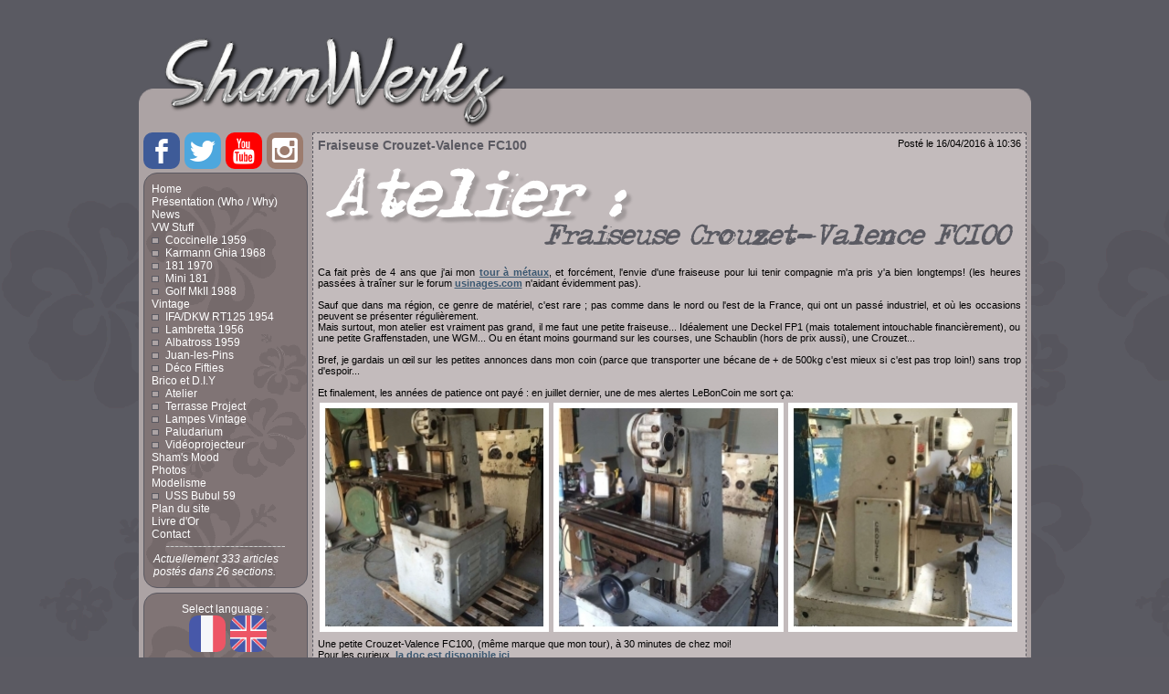

--- FILE ---
content_type: text/html; charset=utf-8
request_url: https://shamwerks.com/Fraiseuse-Crouzet-Valence-FC100
body_size: 9206
content:
<!DOCTYPE HTML>
<html lang="fr">
<head>
  <meta charset="utf-8"/> 
  <title>ShamWerks : Atelier - Fraiseuse Crouzet-Valence FC100</title>

  <meta name="description" content="Atelier : La petite dernière arrivée à l'atelier pour tenir compagnie au tour!">
  <meta name="keywords" content="ShamWerks, atelier, garage, DIY, vintage, volkswagen, vw, coccinelle, karmann-ghia, karmann, ghia, lambretta, arduino">
  <meta name="author" content="Sham - 1998-2026">

  <meta name="verify-v1" content="DKqLBdd/hlePEBvr8S2bERd4Ff6DDddJ/8C0KT82sGg=" />
  <meta name="p:domain_verify" content="2caf0766ee788b63a5688df36b811dab"/><!-- Pinterest -->
  <meta name="viewport" content="width=device-width"> <!-- , initial-scale=1 -->

  <!-- OpenGraph Meta -->
  <meta property="fb:page_id" content="179832068722812" />
  <meta name="facebook-domain-verification" content="psg4onj9ig7vmt3rv7jcvw2hubnp01" />    
    
<meta property="og:url" content="https://shamwerks.com/Fraiseuse-Crouzet-Valence-FC100" /><meta property="og:type"               content="article" /><meta property="og:title"              content="Atelier - Fraiseuse Crouzet-Valence FC100" /><meta property="og:description"        content="Atelier : La petite dernière arrivée à l'atelier pour tenir compagnie au tour!" /><meta property="og:image"              content="https://shamwerks.com/images/atelier/p391_Crouzet_Valence_FC100_3.jpg" /><meta property="og:image:height"        content="1500" /><meta property="og:image:width"        content="1000" />  <link href="inc/sham-min.css" rel="STYLESHEET" type="text/css">

  <link rel="preconnect" href="https://fonts.googleapis.com">
  <link rel="preconnect" href="https://fonts.gstatic.com" crossorigin>
  <link href="https://fonts.googleapis.com/css2?family=Architects+Daughter&display=swap" rel="stylesheet">
<!--  <link href="https://fonts.googleapis.com/css2?family=Architects+Daughter&family=Cabin+Sketch&display=swap" rel="stylesheet">//-->
<!--  <link href='https://fonts.googleapis.com/css?family=Architects+Daughter' rel='stylesheet' type='text/css'>//-->

  <link rel="alternate" type="application/rss+xml" href="http://www.ShamWerks.com/rss.php" />
  <!-- <link rel="SHORTCUT ICON" href="http://www.shamwerks.com/images/skin/favicon.ico"> -->
  <!-- Favicon -->
  <link rel="apple-touch-icon" sizes="57x57" href="/images/skin/favicon/apple-touch-icon-57x57.png">
  <link rel="apple-touch-icon" sizes="60x60" href="/images/skin/favicon/apple-touch-icon-60x60.png">
  <link rel="apple-touch-icon" sizes="72x72" href="/images/skin/favicon/apple-touch-icon-72x72.png">
  <link rel="apple-touch-icon" sizes="76x76" href="/images/skin/favicon/apple-touch-icon-76x76.png">
  <link rel="apple-touch-icon" sizes="114x114" href="/images/skin/favicon/apple-touch-icon-114x114.png">
  <link rel="apple-touch-icon" sizes="120x120" href="/images/skin/favicon/apple-touch-icon-120x120.png">
  <link rel="apple-touch-icon" sizes="144x144" href="/images/skin/favicon/apple-touch-icon-144x144.png">
  <link rel="apple-touch-icon" sizes="152x152" href="/images/skin/favicon/apple-touch-icon-152x152.png">
  <link rel="apple-touch-icon" sizes="180x180" href="/images/skin/favicon/apple-touch-icon-180x180.png">
  <link rel="icon" type="image/png" href="/images/skin/favicon/favicon-32x32.png" sizes="32x32">
  <link rel="icon" type="image/png" href="/images/skin/favicon/android-chrome-192x192.png" sizes="192x192">
  <link rel="icon" type="image/png" href="/images/skin/favicon/favicon-96x96.png" sizes="96x96">
  <link rel="icon" type="image/png" href="/images/skin/favicon/favicon-16x16.png" sizes="16x16">
  <link rel="manifest" href="/images/skin/favicon/manifest.json">
  <link rel="mask-icon" href="/images/skin/favicon/safari-pinned-tab.svg" color="#5bbad5">
  <link rel="shortcut icon" href="/images/skin/favicon/favicon.ico">
  <meta name="msapplication-TileColor" content="#da532c">
  <meta name="msapplication-TileImage" content="/images/skin/favicon/mstile-144x144.png">
  <meta name="msapplication-config" content="/images/skin/favicon/browserconfig.xml">
  <meta name="theme-color" content="#c3bbbc">
  
  <!-- FancyBox 20170821 -->
  <link rel="stylesheet" type="text/css" href="inc/fancybox3/jquery.fancybox.min.css">

  <!-- ToolTipster 20170821 -->
  <link rel="stylesheet" type="text/css" href="inc/tooltipster/css/tooltipster.bundle.min.css" />
  <link rel="stylesheet" type="text/css" href="inc/tooltipster/css/plugins/tooltipster/sideTip/themes/tooltipster-sideTip-shadow.min.css" />

  <!-- 20160415 responsive burger menu -->
  <link rel="stylesheet" href="inc/SlickNav/dist/slicknav.css" />
  
<script type="application/ld+json">  
{
  "@context": "http://schema.org",
  "@type": "Organization",
  "url": "https://ShamWerks.com",
  "logo": "https://ShamWerks.com/images/skin/ShamWerks.png",
  "name": "ShamWerks",
  "alternateName": "Sham Werks",
  "sameAs": [
    "http://shamwerks.tumblr.com/",
    "https://twitter.com/ShamWerks",
    "https://facebook.com/ShamWerks",
    "https://www.instagram.com/shamwerks/",
    "https://fr.pinterest.com/shamwerks/",
    "https://www.flickr.com/photos/shamwerks/"
  ]
}
</script>
<!-- Facebook Pixel Code -->
<script>
!function(f,b,e,v,n,t,s)
{if(f.fbq)return;n=f.fbq=function(){n.callMethod?
n.callMethod.apply(n,arguments):n.queue.push(arguments)};
if(!f._fbq)f._fbq=n;n.push=n;n.loaded=!0;n.version='2.0';
n.queue=[];t=b.createElement(e);t.async=!0;
t.src=v;s=b.getElementsByTagName(e)[0];
s.parentNode.insertBefore(t,s)}(window, document,'script',
'https://connect.facebook.net/en_US/fbevents.js');
fbq('init', '226211072787199');
fbq('track', 'PageView');
</script>
<noscript><img height="1" width="1" style="display:none"
src="https://www.facebook.com/tr?id=226211072787199&ev=PageView&noscript=1"
/></noscript>
<!-- End Facebook Pixel Code -->
</head>
<body itemscope itemtype="http://schema.org/WebPage">

<div id="globalcontainer">
  <div id="topimgbanner"><a href="/"><img src="/images/skin/shamwerks_banner.png" width="977" height="137" alt="" ></a></div>
  <div id="topimgbanner792"><a href="/"><img src="/images/skin/top_792px.png" alt="" style="max-width:100%;display:block;"></a></div>
  <div id="container">
      <!-- List of POST divs. -->
      <div id="postscontainer" itemscope itemtype="http://schema.org/Blog">
<div align="justify" class="post-withbg post-responsive" lang="fr" itemprop="blogPost" itemscope itemtype="http://schema.org/BlogPosting">
<div class="postsTitleBar">
  <div style="float:right;margin-left:5px">Post&eacute; le 16/04/2016 &agrave; 10:36</div>
  <h1 itemprop="name">Fraiseuse Crouzet-Valence FC100</h1>
</div>
<div class="postbody" itemprop="text"><div class="imgWrapper">
  <div class="row1L">
    <img loading="lazy" src="/images/atelier/p391_Title_FR.png" class="img"  alt="" ID="img4854">
  </div>
</div>

Ca fait près de 4 ans que j'ai mon <a href="/Restauration-tour-metaux-Crouzet-Valence">tour à métaux</a>, et forcément, l'envie d'une fraiseuse pour lui tenir compagnie m'a pris y'a bien longtemps! (les heures passées à traîner sur le forum <a href="http://www.usinages.com" target="_blank" rel="noopener">usinages.com</a> n'aidant évidemment pas).
<br><br>
Sauf que dans ma région, ce genre de matériel, c'est rare ; pas comme dans le nord ou l'est de la France, qui ont un passé industriel, et où les occasions peuvent se présenter régulièrement. <br>
Mais surtout, mon atelier est vraiment pas grand, il me faut une petite fraiseuse... Idéalement une Deckel FP1 (mais totalement intouchable financièrement), ou une petite Graffenstaden, une WGM... Ou en étant moins gourmand sur les courses, une Schaublin (hors de prix aussi), une Crouzet...
<br><br>
Bref, je gardais un œil sur les petites annonces dans mon coin (parce que transporter une bécane de + de 500kg c'est mieux si c'est pas trop loin!) sans trop d'espoir...
<br><br>
Et finalement, les années de patience ont payé : en juillet dernier, une de mes alertes LeBonCoin me sort ça:

<div class="imgWrapper">
  <div class="row3L">
    <a href="images/atelier/p391_LeBonCoin2.jpg" data-fancybox="img-p391" data-caption="La manivelle du Z a perdu sa poignée..."><img loading="lazy" src="/images/atelier/p391_LeBonCoin2_mini.jpg" class="img"  alt="Fraiseuse Crouzet-Valence FC100" ID="img4830"></a><a href="images/atelier/p391_LeBonCoin3.jpg" data-fancybox="img-p391" data-caption="Courses limitées, mais tête universelle inclinable!"><img loading="lazy" src="/images/atelier/p391_LeBonCoin3_mini.jpg" class="img"  alt="Fraiseuse Crouzet-Valence FC100" ID="img4832"></a><a href="images/atelier/p391_LeBonCoin1.jpg" data-fancybox="img-p391" data-caption="Les manivelles et verniers sont manquants sur les axes X et Y."><img loading="lazy" src="/images/atelier/p391_LeBonCoin1_mini.jpg" class="img"  alt="Fraiseuse Crouzet-Valence FC100" ID="img4834"></a>
  </div>
</div>

Une petite Crouzet-Valence FC100,  (même marque que mon tour), à 30 minutes de chez moi! <br>
Pour les curieux, <a href="http://www.usinages.com/Documentations/Crouzet%20FC100.pdf" target="_blank" rel="noopener">la doc est disponible ici</a>.
<br><br>
Une vérification rapide sous Sketchup qu'elle rentrera dans le garage, et j'appelle direct le vendeur, qui me dit avoir reçu de nombreux appels (il en était très surpris) : premier arrivé premier servi! Alors je saute dans la voiture et je vais directement voir la bête pour bloquer la vente!

<div class="imgWrapper">
  <div class="row2L">
    <a href="images/atelier/p391_Sketchup_1.jpg" data-fancybox="img-p391" data-caption="Parfait, elle passe tout juste, avec même un peu de place pour travailler sans avoir à sortir la cox..."><img loading="lazy" src="/images/atelier/p391_Sketchup_1_mini.jpg" class="img"  alt="Fraiseuse Crouzet-Valence FC100" ID="img4857"></a><a href="images/atelier/p391_Sketchup_2.jpg" data-fancybox="img-p391" data-caption="Parfait, elle passe tout juste, avec même un peu de place pour travailler sans avoir à sortir la cox..."><img loading="lazy" src="/images/atelier/p391_Sketchup_2_mini.jpg" class="img"  alt="Fraiseuse Crouzet-Valence FC100" ID="img4859"></a>
  </div>
</div>

<strong><u>Les points négatifs</u></strong> : 
<ul>
<li>Courses limitées : X 220mm / Y 100mm / Z 330mm. Ca limite sérieusement ce qu'on peut faire avec... Mais parfait pour apprendre, et suffisant pour taper des culasses!</li>
<li>Il lui manque ses manivelles/verniers X/Y, et celle du Z est cassée. Pas difficile à retrouver.</li>
<li>Tête en W20, pas évident pour trouver de l'outillage.</li>
<li>C'est un modèle sans avance automatique (pas qu'elle ait été démontée -cas fréquent-, la machine avait été commandée spécifiquement comme ça), ce qui ne me gène pas trop parce que j'ai une idée derrière la tête. <img src="images/skin/smiley_wink.gif" alt="icone smiley wink"  style="vertical-align:middle;" width="15" height="15" ></li>
</ul>
<strong><u>Les points positifs</u></strong> : 
<ul>
<li>La FC100 est une bonne bécane, rigide et lourde.</li>
<li>Elle est en bon état, peu/pas de jeu : elle a visiblement peu servi. Apparemment elle avait été achetée neuve par l'Aérospatiale (qui a un centre assez important dans le coin), et n'a jamais été utilisée que pour des petites passes.</li>
<li>Elle a la tête universelle inclinable.</li>
<li>Le cone W20, c'est pas idéal, mais comme c'est la même chose sur le tour, j'ai déjà le tire-pince et quelques pinces d'avance!</li>
<li>Mais surtout, le gros plus : le prix! Pour 300€, je ne pouvais pas la laisser passer! <img src="images/skin/smiley_D.gif" alt="icone smiley laugh"  style="vertical-align:middle;" width="15" height="15" ></li>
</ul>
<br>
Bref, elle est rapatriée le 29/7 : j'ai été obligé de la transporter couchée sur le dos, la hauteur de l'entrée de mon garage ne permettait pas l'option debout... Pas idéal, mais pas le choix. A croire d'ailleurs que le Citroën Berlingo (de location) a été spécialement conçu pour transporter cette fraiseuse, elle rentre tout juste en position couchée! 
<br><br>
Le chargement s'est fait en 5 minutes au fenwick chez le vendeur... Par contre le déchargement a été plus sportif, même en utilisant une grue d'atelier prêtée par le garage d'en face, deux bonnes heures de musculation... Merci encore pour le prêt, sans ça on ne la sortait jamais! Et surtout, merci 1000 à Xav'Yeah pour son coup de main, 450kg de fonte à manipuler dans un box surchauffé, c'est fun! (désolé de toujours t'embarquer dans mes galères ma caille!)
<br><br>
La bête restera sur le dos jusqu'au 8 Novembre, le temps de me dégoter une grue d'atelier (gros problèmes de livraison, ça a traîné), et de libérer un peu de temps pour m'en occuper.  Mais ça y est, la fraiseuse est debout! Ca a été un peu sport à faire tout seul, mais elle est enfin à sa place définitive!

<div class="imgWrapper">
  <div class="row3L">
    <a href="images/atelier/p391_Crouzet_Valence_FC100_0.jpg" data-fancybox="img-p391" data-caption="Stockée sur le dos, pas l&apos;déal, mais j&apos;avais pas le choix..."><img loading="lazy" src="/images/atelier/p391_Crouzet_Valence_FC100_0_mini.jpg" class="img"  alt="Fraiseuse Crouzet-Valence FC100" ID="img4838"></a><a href="images/atelier/p391_Crouzet_Valence_FC100_1.jpg" data-fancybox="img-p391" data-caption="Je la décale un peu pour la lever..."><img loading="lazy" src="/images/atelier/p391_Crouzet_Valence_FC100_1_mini.jpg" class="img"  alt="Fraiseuse Crouzet-Valence FC100" ID="img4840"></a><a href="images/atelier/p391_Crouzet_Valence_FC100_2.jpg" data-fancybox="img-p391" data-caption="Levage en cours, en prenant sur les points de levage prévus dans la doc..."><img loading="lazy" src="/images/atelier/p391_Crouzet_Valence_FC100_2_mini.jpg" class="img"  alt="Fraiseuse Crouzet-Valence FC100" ID="img4842"></a>
  </div>
  <div class="row3L">
    <a href="images/atelier/p391_Crouzet_Valence_FC100_3.jpg" data-fancybox="img-p391" data-caption="Petite sueur froide quand on a 450kg de fonte au point de bascule et la grue qui lève la patte..."><img loading="lazy" src="/images/atelier/p391_Crouzet_Valence_FC100_3_mini.jpg" class="img"  alt="Fraiseuse Crouzet-Valence FC100" ID="img4849"></a><a href="images/atelier/p391_Crouzet_Valence_FC100_4.jpg" data-fancybox="img-p391" data-caption="Et hop! Sur des tuyaux, ca se bouge du bout du doigt! #EgyptiansRulez"><img loading="lazy" src="/images/atelier/p391_Crouzet_Valence_FC100_4_mini.jpg" class="img"  alt="Fraiseuse Crouzet-Valence FC100" ID="img4850"></a><a href="images/atelier/p391_Crouzet_Valence_FC100_5.jpg" data-fancybox="img-p391" data-caption="En place! Le madrier sanglé devant (il y en a un autre derrière) me permet de prendre appui avec un cric pour lever l&apos;ensemble."><img loading="lazy" src="/images/atelier/p391_Crouzet_Valence_FC100_5_mini.jpg" class="img"  alt="Fraiseuse Crouzet-Valence FC100" ID="img4851"></a>
  </div>
  <div class="row1L">
    <a href="images/atelier/p391_Crouzet_Valence_FC100.jpg" data-fancybox="img-p391" data-caption="Tadaaa!<br><br>Bon, va falloir patienter un peu pour la suite par contre hein... [;-)]"><img loading="lazy" src="/images/atelier/p391_Crouzet_Valence_FC100_mini.jpg" class="img"  alt="Fraiseuse Crouzet-Valence FC100" ID="img4836"></a>
  </div>
</div>

Elle va devoir attendre un peu que je trouve du temps pour m'occuper d'elle. Pas de grosse restauration en vue, elle est déjà propre, un gros nettoyage suffira (quoiqu'elle serait belle avec le même vert martelé que le tour...). Et peut-être quelques moteurs pas à pas pour piloter tout ça... <img src="images/skin/smiley_D.gif" alt="icone smiley laugh"  style="vertical-align:middle;" width="15" height="15" ><img src="images/skin/smiley_D.gif" alt="icone smiley laugh"  style="vertical-align:middle;" width="15" height="15" ><img src="images/skin/smiley_D.gif" alt="icone smiley laugh"  style="vertical-align:middle;" width="15" height="15" ><!-- feedly --><img src="images/atelier/p391_Crouzet_Valence_FC100_3.jpg" width="1000" height="1500" class="webfeedsFeaturedVisual " style="display:none"/><!-- Microdata -->
               <meta itemprop="author" content="Sham">
               <meta itemprop="headline" content="Fraiseuse Crouzet-Valence FC100">
               <meta itemprop="description" content="La petite dernière arrivée à l'atelier pour tenir compagnie au tour!">
               <meta itemprop="dateModified" content="2016-04-16T10:36:00+02:00">
               <meta itemprop="datePublished" content="2016-04-16T10:36:00+02:00">
               <link itemprop="mainEntityOfPage" href="https://ShamWerks.com/Fraiseuse-Crouzet-Valence-FC100">
               <div itemprop="image" itemscope itemtype="https://schema.org/ImageObject">
                   <link itemprop="url" href="https://ShamWerks.com/images/atelier/p391_Crouzet_Valence_FC100_3.jpg">
                   <link itemprop="contentUrl" href="https://ShamWerks.com/images/atelier/p391_Crouzet_Valence_FC100_3.jpg">
                   <meta itemprop="width" content="1000">
                   <meta itemprop="height" content="1500">
               </div>
               <div itemprop="publisher" itemscope itemtype="https://schema.org/Organization">
                 <meta itemprop="name" content="ShamWerks">
                 <div itemprop="logo" itemscope itemtype="https://schema.org/ImageObject">
                   <link itemprop="url" href="https://ShamWerks.com/images/skin/ShamWerks.png">
                   <link itemprop="contentUrl" href="https://ShamWerks.com/images/skin/ShamWerks.png">
                   <meta itemprop="width" content="150">
                   <meta itemprop="height" content="150">
                 </div>
               </div>
              </div>
<div class="postsCommentsBar"><div class="postsCommentsBarData">Post&eacute; dans : <a href="Atelier">Atelier</a></div>
<div class="postsCommentsBarData">Affich&eacute; 137463 fois.</div>
<div class="postsCommentsBarData"><span class="tooltip spanLink" title="Cliquez pour ajouter un commentaire" onClick="showComments(391)"><span  class="post-info-co"><img src="images/skin/icon_bulle.png" alt="icon comment" width="10" height="10" >&nbsp;2 commentaires</span></span></div>
<div class="postsCommentsBarDataRight"><a href="Fraiseuse-Crouzet-Valence-FC100" class="tooltip" title="Lien permanent vers cet article"><img src="images/skin/icon_permalink.gif" width="11" height="11" alt="icon permalink"></a></div>
<div id="comments-391"></div></div>
</div>


<div align="center" id="pagescontainer"><span class="linkpages">1</span>&nbsp;</div>
</div> <!-- End of postscontainer div -->
<div id="menucontainer"><ul class="soc">
    <li><a class="soc-facebook" href="http://facebook.com/ShamWerks" target="_blank" rel="noopener"></a></li>
    <li><a class="soc-twitter" href="http://twitter.com/ShamWerks" target="_blank" rel="noopener"></a></li>
    <li><a class="soc-youtube" href="http://youtube.com/ShamWerks/videos" target="_blank" rel="noopener"></a></li>
    <li><a class="soc-instagram" href="http://instagram.com/ShamWerks" target="_blank" rel="noopener"></a></li>
</ul><div class="menulink" style="margin:0px 0px 5px 0px; text-align:left">
<ul id='mainmenu'>
<li><a href="/">Home</a></li>
<li><a href="/Presentation">Présentation (Who / Why)</a></li>
<li><a href="/Actualites">News</a></li>
<li><a href="/VW">VW Stuff</a><ul>
<li><a href="/Coccinelle">Coccinelle 1959</a></li>
<li><a href="/Karmann-Ghia">Karmann Ghia 1968</a></li>
<li><a href="/181">181 1970</a></li>
<li><a href="/Mini-181">Mini 181</a></li>
<li><a href="/Golf-2">Golf MkII 1988</a></li>
</ul>
</li>
<li><a href="/Retro">Vintage</a><ul>
<li><a href="/RT125">IFA/DKW RT125 1954</a></li>
<li><a href="/Lambretta">Lambretta 1956</a></li>
<li><a href="/Albatross">Albatross 1959</a></li>
<li><a href="/Juan-les-Pins">Juan-les-Pins</a></li>
<li><a href="/Deco-Fifties">Déco Fifties</a></li>
</ul>
</li>
<li><a href="/Brico">Brico et D.I.Y</a><ul>
<li><a href="/Atelier">Atelier</a></li>
<li><a href="/Terrasse-Project">Terrasse Project</a></li>
<li><a href="/Lampes">Lampes Vintage</a></li>
<li><a href="/Paludarium">Paludarium</a></li>
<li><a href="/Videoprojecteur">Vidéoprojecteur</a></li>
</ul>
</li>
<li><a href="/Humeurs">Sham's Mood</a></li>
<li><a href="/Photos">Photos</a></li>
<li><a href="/Modelisme">Modelisme</a><ul>
<li><a href="/Bubul">USS Bubul 59</a></li>
</ul>
</li>
<li><a href="/Plan-du-Site">Plan du site</a></li>
<li><a href="/Livre-d-Or">Livre d'Or</a></li>
<li><a href="/Contact">Contact</a></li>
</ul>
<hr><div style="margin:0px 0px 0px 10px"><i>Actuellement 333 articles <br>post&eacute;s dans 26 sections.</i></div>
</div>
<form action="/index.php" method="post" name="searchForm" id="searchForm"><div class="menulink" style="margin:0px 0px 5px 0px; text-align:center">
Select language :<br>
    <ul class="soc">
      <li><a class="soc-lang-fr" href="index.php?lang=FR"></a></li>
      <li><a class="soc-lang-en" href="index.php?lang=UK"></a></li>
    </ul><hr>Rechercher :<br><input type="text" name="search" value="" style="width:90%; FONT-SIZE: 10px; COLOR: #000000; FONT-FAMILY: Verdana, Arial, Helvetica, sans-serif; border: 1px dashed #5B5A62; background-color: #C3BBBC;">   
    <a href="#" id="searchFormSubmit">[Go!]</a><br><hr><a href="/rss.xml"><img src="images/skin/rss_icon.png" alt="icone RSS" width="24" height="24" style="vertical-align: middle;"> Flux RSS</a><br></div>
</form>    </div>  <!-- End of menucontainer div -->
 
  </div> <!-- End of container div -->

  <div id="copyrightbanner">
    &copy; Sham 1996-2026   </div>  <!-- End of copyrightbanner div -->
  
</div> <!-- End of globalcontainer -->


<!-- JQuery -->
<script src="inc/jquery-3.2.1.min.js"></script>

<!-- FancyBox -->
<script src="inc/fancybox3/jquery.fancybox.min.js"></script>

<!-- Google ReCaptcha -->
<script src="https://www.google.com/recaptcha/api.js"></script>
  
<!-- responsive burger menu 20160415 -->
<script src="inc/SlickNav/dist/jquery.slicknav.min.js"></script>

<!-- ToolTipster 20170821 -->
<script type="text/javascript" src="inc/tooltipster/js/tooltipster.bundle.min.js"></script>




<!-- Global site tag (gtag.js) - Google Analytics -->
<script async src="https://www.googletagmanager.com/gtag/js?id=UA-1063916-1"></script>
<script type="text/javascript">
  window.dataLayer = window.dataLayer || [];
  function gtag(){dataLayer.push(arguments);}
  gtag('js', new Date());

  gtag('config', 'UA-1063916-1');
<!-- End Google Analytics -->

  $(document).ready(function() {
    <!-- ToolTips -->
    $('a[data-caption]>img').tooltipster({
                                      repositionOnScroll : true,
                                      theme: 'tooltipster-shadow',
                                      distance : 3,
                                      contentAsHTML : true,
                                      maxWidth:500,
                                      animation: 'grow',
                                      functionInit: function(instance, helper){
                                        instance.content(this._$origin.parent().attr('data-caption'));
                                      }  
                                    });
    $('.tooltip').tooltipster({
                                  repositionOnScroll : true,
                                  theme: 'tooltipster-shadow',
                                  distance : 3,
                                  contentAsHTML : true,
                                  maxWidth:500,
                                  animation: 'grow'
                              });

    $('#mainmenu').slicknav({
    	label: '',
	//duration: 1000,
	//easingOpen: "easeOutBounce", //available with jQuery UI

      beforeOpen: function(trigger){
        if($(trigger).hasClass('slicknav_btn')){ 
            $('.slicknav_menu').addClass('open-menu');
            $("#slicknav_menu_soc").css("display","block")
        }
      },
      afterClose: function(trigger){
        if($(trigger).hasClass('slicknav_btn')){ 
            $('.slicknav_menu').removeClass('open-menu');
            $("#slicknav_menu_soc").css("display","none")
        }
      }
    });

    $('.slicknav_menu').prepend('<div id="slicknav_menu_soc" style="position:absolute;right:0px; margin: 7px 5px 0px 0px; display:none">'+
    '<div style="float:right"><ul class="soc">'+
    '  <li><a class="soc-facebook" href="http://facebook.com/ShamWerks" target="_blank" rel="noopener"></a></li>'+
    '  <li><a class="soc-twitter" href="http://twitter.com/ShamWerks" target="_blank" rel="noopener"></a></li>'+
    '  <li><a class="soc-youtube" href="http://youtube.com/ShamWerks/videos" target="_blank" rel="noopener"></a></li>'+
    '  <li><a class="soc-instagram" href="http://instagram.com/ShamWerks" target="_blank" rel="noopener"></a></li>'+
    '</ul></div><div style="float:right;clear:both;"><ul class="soc">'+
    '  <li><a class="soc-lang-fr" href="index.php?lang=FR"></a></li>'+
    '  <li><a class="soc-lang-en" href="index.php?lang=UK"></a></li>'+
    '</ul></div>'+
    '</div>');


    // onClick search form :
    $('#searchFormSubmit').click(function(e) {
      $('#searchForm').submit();
      return false;
    });

  }); //end document ready function
  
  var googleWidgetIdArray = {};  //to be used when we got several "I'm not a robot" widgets on the same page...
  
  function showComments(inPostID) {  
    $("#comments-"+inPostID).html("<img src='/images/skin/loading_anim.gif' width='200' height='150'/>");

    var xmlHttpReq = false;
    var self = this;
    // Mozilla/Safari
    if (window.XMLHttpRequest) {
        self.xmlHttpReq = new XMLHttpRequest();
    }
    // IE
    else if (window.ActiveXObject) {
        self.xmlHttpReq = new ActiveXObject("Microsoft.XMLHTTP");
    }
    self.xmlHttpReq.open('POST', 'comments.php', true);
    self.xmlHttpReq.setRequestHeader('Content-Type', 'application/x-www-form-urlencoded');
    self.xmlHttpReq.onreadystatechange = function() {
        if (self.xmlHttpReq.readyState == 4) {
            //$("#comments-"+inPostID).html(xmlHttpReq.responseText);
            document.getElementById("comments-"+inPostID).innerHTML = self.xmlHttpReq.responseText;
            googleWidgetIdArray[inPostID] = grecaptcha.render( "g-recaptcha-p"+inPostID, { 'sitekey' : '6LdQ8goUAAAAALlhUG94Q47j9HAfISg0tHJY6iCT', 'theme' : 'light' }); //,  // optional 'callback': 'verifyCallback'  // optional
        }
    }
    self.xmlHttpReq.send("p="+inPostID+"&scriptname=/Fraiseuse-Crouzet-Valence-FC100&randomUrlRefresher="+Math.floor(Math.random()*10000));
  }

  function submitCommentForm(inPostID){
    // If success (code 200), reload comments.
    $.post('comments.php',
           $("#commentForm-p"+inPostID).serialize(),
           function(data,status){ commentsCallbackSuccess(inPostID, data,status);}
           ).fail(function(data,status, error) { commentsCallbackFail(inPostID, data,status, error); });
  }
  
  function commentsCallbackSuccess(inPostID, data,status){
    $.fancyAlert({
	        title     : "Commentaire ajouté",
	        message   : "Votre commentaire a bien été ajouté!",
		okButton  : 'OK',
		callback  : function (value) {
		              console.log(value);
	                      if (value) {

                                // mise  àjour du DIV avec les comm :
                                showComments(inPostID);
                                //$("#comments-"+inPostID).html(data);

                                //scroll en haut des commentaires
                                $('html, body').animate({
                                  scrollTop: $("#comments-"+inPostID).offset().top
                                }, 500);

                                // reset du formulaire : 
                                grecaptcha.reset(googleWidgetIdArray[inPostID]);
                                $("#commentForm-p"+inPostID).each(function(){
                                  this.reset();
                                });
	                      } 
	                    }
	    });
  }
  
  function commentsCallbackFail(inPostID, xhr, status, error){
    grecaptcha.reset(googleWidgetIdArray[inPostID]);
    $.fancyAlert({
	        title     : "Error",
	        message   : error,
		okButton  : 'OK'
	    });
  }
  
  
  
	// Step 1: Create reusable jQuery plugin
	// =====================================

	$.fancyConfirm = function( opts ) {
	   opts  = $.extend( true, {
	     title     : 'Are you sure?',
	     message   : '',
	     okButton  : 'OK',
	     noButton  : 'Cancel',
	     callback  : $.noop
	   }, opts || {} );

	    $.fancybox.open({
				type : 'html',
				src  :
					'<div class="fc-content">' +
						'<h3>' + opts.title   + '</h3>' +
						'<p>'  + opts.message + '</p>' +
						'<p style="text-align: right;">' +
							'<a data-value="0" data-fancybox-close>' + opts.noButton + '</a>' +
							'<button data-value="1" data-fancybox-close class="btn">' + opts.okButton + '</button>' +
						'</p>' +
					'</div>',
				opts : {
					 animationDuration : 200,
					 animationEffect   : 'material',
		             modal   : true,
					 baseTpl :
			 			'<div class="fancybox-container fc-container" role="dialog" tabindex="-1">' +
			 				'<div class="fancybox-bg"></div>' +
			 				'<div class="fancybox-inner">' +
			 					'<div class="fancybox-stage"></div>' +
			 				'</div>' +
			 			'</div>',
		             afterClose : function( instance, current, e ) {
		                 var button = e ? e.target || e.currentTarget : null;
		                 var value  = button ? $(button).data('value') : 0;

		                 opts.callback( value );
		             }
				 }
	         }
	    );
	}

	$.fancyAlert = function( opts ) {
	   opts  = $.extend( true, {
	     title     : 'Are you sure?',
	     message   : '',
	     okButton  : 'OK',
	     callback  : $.noop
	   }, opts || {} );

	    $.fancybox.open({
				type : 'html',
				src  :
					'<div class="fc-content">' +
						'<h3>' + opts.title   + '</h3>' +
						'<p>'  + opts.message + '</p>' +
						'<p style="text-align: right;">' +
							'<button data-value="1" data-fancybox-close class="btn">' + opts.okButton + '</button>' +
						'</p>' +
					'</div>',
				opts : {
					 animationDuration : 200,
					 animationEffect   : 'material',
		             modal   : true,
					 baseTpl :
			 			'<div class="fancybox-container fc-container" role="dialog" tabindex="-1">' +
			 				'<div class="fancybox-bg"></div>' +
			 				'<div class="fancybox-inner">' +
			 					'<div class="fancybox-stage"></div>' +
			 				'</div>' +
			 			'</div>',
		             afterClose : function( instance, current, e ) {
		                 var button = e ? e.target || e.currentTarget : null;
		                 var value  = button ? $(button).data('value') : 0;

		                 opts.callback( value );
		             }
				 }
	         }
	    );
	}

  //---------------------------------------------------------------------------
  //------------------------    SCRIPTS DES POSTS :    ------------------------
  //---------------------------------------------------------------------------

  </script>

</body></html>